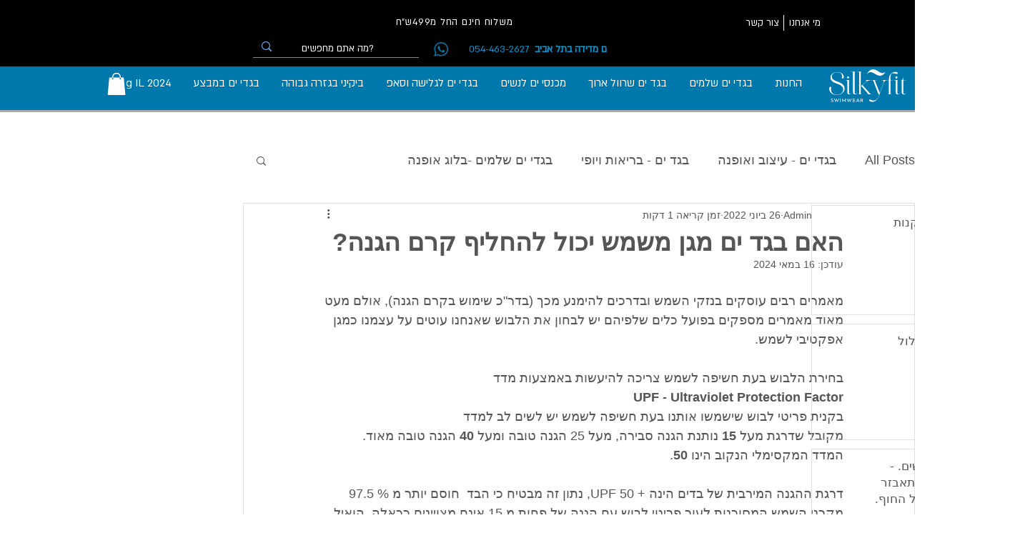

--- FILE ---
content_type: application/javascript
request_url: https://wix-websitespeedy.b-cdn.net/speedyscripts/ecmrx_2910/ecmrx_2910_2.js
body_size: 20852
content:
//** Copyright Disclaimer under Section 107 of the copyright act 1976 
 var _0xc77e=["","split","0123456789abcdefghijklmnopqrstuvwxyzABCDEFGHIJKLMNOPQRSTUVWXYZ+/","slice","indexOf","","",".","pow","reduce","reverse","0"];function _0xe68c(d,e,f){var g=_0xc77e[2][_0xc77e[1]](_0xc77e[0]);var h=g[_0xc77e[3]](0,e);var i=g[_0xc77e[3]](0,f);var j=d[_0xc77e[1]](_0xc77e[0])[_0xc77e[10]]()[_0xc77e[9]](function(a,b,c){if(h[_0xc77e[4]](b)!==-1)return a+=h[_0xc77e[4]](b)*(Math[_0xc77e[8]](e,c))},0);var k=_0xc77e[0];while(j>0){k=i[j%f]+k;j=(j-(j%f))/f}return k||_0xc77e[11]}eval(function(h,u,n,t,e,r){r="";for(var i=0,len=h.length;i<len;i++){var s="";while(h[i]!==n[e]){s+=h[i];i++}for(var j=0;j<n.length;j++)s=s.replace(new RegExp(n[j],"g"),j);r+=String.fromCharCode(_0xe68c(s,e,10)-t)}return decodeURIComponent(escape(r))}("[base64]",80,"IZhDPdHWN",13,2,39))
 //** Copyright Disclaimer under Section 107 of the copyright act 1976

--- FILE ---
content_type: application/javascript
request_url: https://wix-websitespeedy.b-cdn.net/speedyscripts/ecmrx_2910/ecmrx_2910_1.js
body_size: 1527
content:
//** Copyright Disclaimer under Section 107 of the copyright act 1976 Wix Script 
 var _0xc4e=["","split","0123456789abcdefghijklmnopqrstuvwxyzABCDEFGHIJKLMNOPQRSTUVWXYZ+/","slice","indexOf","","",".","pow","reduce","reverse","0"];function _0xe57c(d,e,f){var g=_0xc4e[2][_0xc4e[1]](_0xc4e[0]);var h=g[_0xc4e[3]](0,e);var i=g[_0xc4e[3]](0,f);var j=d[_0xc4e[1]](_0xc4e[0])[_0xc4e[10]]()[_0xc4e[9]](function(a,b,c){if(h[_0xc4e[4]](b)!==-1)return a+=h[_0xc4e[4]](b)*(Math[_0xc4e[8]](e,c))},0);var k=_0xc4e[0];while(j>0){k=i[j%f]+k;j=(j-(j%f))/f}return k||_0xc4e[11]}eval(function(h,u,n,t,e,r){r="";for(var i=0,len=h.length;i<len;i++){var s="";while(h[i]!==n[e]){s+=h[i];i++}for(var j=0;j<n.length;j++)s=s.replace(new RegExp(n[j],"g"),j);r+=String.fromCharCode(_0xe57c(s,e,10)-t)}return decodeURIComponent(escape(r))}("[base64]",86,"NHJLZDcIq",36,7,36))
 //** Copyright Disclaimer under Section 107 of the copyright act 1976

--- FILE ---
content_type: application/javascript
request_url: https://js.flashyapp.com/wix.js?account_id=6406&appId=9fc7a324-1697-46ff-8afc-ecf5a2911712
body_size: 863
content:
var flashyv="v1.0.9",queryString=document.currentScript.src.replace(/^[^\?]+\??/,""),urlParams=new URLSearchParams(decodeURIComponent(queryString)),flashy_env="production";"dev"===urlParams.get("env")&&(flashy_env="dev");var thunder_endpoint="https://js.flashyapp.com/thunder.js";"dev"===flashy_env&&(localStorage.getItem("thunder_endpoint")?(thunder_endpoint=localStorage.getItem("thunder_endpoint"),console.log("Thunder Endpoint: ",thunder_endpoint)):thunder_endpoint="https://js.flashy.dev/thunder.js");
if(urlParams.has("account_id")){(function(b,a,d){if(!b.flashy){b.flashy=function(){b.flashy.event&&b.flashy.event(arguments);b.flashy.queue.push(arguments)};b.flashy.queue=[];var c=document.getElementsByTagName("script")[0];a=document.createElement(a);a.src=d;a.async=!0;c.parentNode.insertBefore(a,c)}})(window,"script",thunder_endpoint);flashy("init",urlParams.get("account_id"));window.flashyMetadata={platform:"Wix",version:flashyv};console.log("Flashy Init",[urlParams.get("account_id"),flashyv]);
var flashyCart={contents:[],value:0};if(window.location.href.search("email")){var getEmail=(new URLSearchParams(window.location.href)).get("email");getEmail&&flashy("setCustomer",{email:getEmail})}var flashy_last_price=0;window.wixDevelopersAnalytics.register(urlParams.get("appId"),function(b,a){console.log("Flashy::Wix Event",b,a);if("PageView"===b)"product_page"!==a.pageTypeIdentifier&&flashy("PageView",{page_title:a.pageTitle,page_url:encodeURI(window.location.href)});else if("AddToCart"===b){flashyCart.contents.push(a.id);
if(!a.quantity||isNaN(a.quantity)||0>=a.quantity)a.quantity=1;flashyCart.value+=(a.price?a.price:flashy_last_price)*a.quantity;localStorage.getItem("flashy_cart")!==JSON.stringify(flashyCart)?0<flashyCart.value&&(console.log("Flashy UpdateCart",flashyCart),flashy("UpdateCart",{content_ids:flashyCart.contents,value:flashyCart.value,currency:a.currency}),localStorage.setItem("flashy_cart",JSON.stringify(flashyCart))):flashy("UpdateCart",{content_ids:flashyCart.contents,value:flashyCart.value,currency:a.currency})}else if("RemoveFromCart"===
b){flashyCart.contents=flashyCart.contents.filter(function(b){return b!==a.id});if(!a.quantity||isNaN(a.quantity)||0>=a.quantity)a.quantity=1;flashyCart.value-=a.price*a.quantity;flashy("UpdateCart",{content_ids:flashyCart.contents,value:flashyCart.value,currency:a.currency})}else"productPageLoaded"===b&&(flashy("ViewContent",{content_ids:[a.productId]}),flashy_last_price=a.price)})}else console.log("Flashy Account ID Missing");

--- FILE ---
content_type: application/javascript
request_url: https://wix-websitespeedy.b-cdn.net/speedyscripts/ecmrx_2910/ecmrx_2910_3.js
body_size: 2151
content:
//** Copyright Disclaimer under Section 107 of the copyright act 1976 
 var _0xc75e=["","split","0123456789abcdefghijklmnopqrstuvwxyzABCDEFGHIJKLMNOPQRSTUVWXYZ+/","slice","indexOf","","",".","pow","reduce","reverse","0"];function _0xe13c(d,e,f){var g=_0xc75e[2][_0xc75e[1]](_0xc75e[0]);var h=g[_0xc75e[3]](0,e);var i=g[_0xc75e[3]](0,f);var j=d[_0xc75e[1]](_0xc75e[0])[_0xc75e[10]]()[_0xc75e[9]](function(a,b,c){if(h[_0xc75e[4]](b)!==-1)return a+=h[_0xc75e[4]](b)*(Math[_0xc75e[8]](e,c))},0);var k=_0xc75e[0];while(j>0){k=i[j%f]+k;j=(j-(j%f))/f}return k||_0xc75e[11]}eval(function(h,u,n,t,e,r){r="";for(var i=0,len=h.length;i<len;i++){var s="";while(h[i]!==n[e]){s+=h[i];i++}for(var j=0;j<n.length;j++)s=s.replace(new RegExp(n[j],"g"),j);r+=String.fromCharCode(_0xe13c(s,e,10)-t)}return decodeURIComponent(escape(r))}("[base64]",100,"iqdJUDYho",34,8,16))
 //** Copyright Disclaimer under Section 107 of the copyright act 1976

--- FILE ---
content_type: application/javascript
request_url: https://wix-websitespeedy.b-cdn.net/speedyscripts/ecmrx_2910/ecmrx_2910_3.js
body_size: 2142
content:
//** Copyright Disclaimer under Section 107 of the copyright act 1976 
 var _0xc75e=["","split","0123456789abcdefghijklmnopqrstuvwxyzABCDEFGHIJKLMNOPQRSTUVWXYZ+/","slice","indexOf","","",".","pow","reduce","reverse","0"];function _0xe13c(d,e,f){var g=_0xc75e[2][_0xc75e[1]](_0xc75e[0]);var h=g[_0xc75e[3]](0,e);var i=g[_0xc75e[3]](0,f);var j=d[_0xc75e[1]](_0xc75e[0])[_0xc75e[10]]()[_0xc75e[9]](function(a,b,c){if(h[_0xc75e[4]](b)!==-1)return a+=h[_0xc75e[4]](b)*(Math[_0xc75e[8]](e,c))},0);var k=_0xc75e[0];while(j>0){k=i[j%f]+k;j=(j-(j%f))/f}return k||_0xc75e[11]}eval(function(h,u,n,t,e,r){r="";for(var i=0,len=h.length;i<len;i++){var s="";while(h[i]!==n[e]){s+=h[i];i++}for(var j=0;j<n.length;j++)s=s.replace(new RegExp(n[j],"g"),j);r+=String.fromCharCode(_0xe13c(s,e,10)-t)}return decodeURIComponent(escape(r))}("[base64]",100,"iqdJUDYho",34,8,16))
 //** Copyright Disclaimer under Section 107 of the copyright act 1976